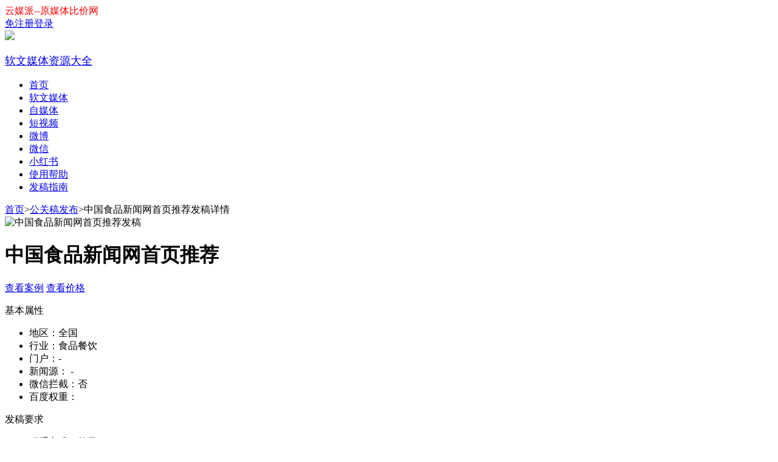

--- FILE ---
content_type: text/html; charset=UTF-8
request_url: https://www.yunmeipai.com/rw/same/22488.html
body_size: 4168
content:
<!doctype html>
<html lang="zh">
<head>
    <meta charset="UTF-8">
    <meta http-equiv="content-type" content="text/html; charset=utf-8">
    <meta name="applicable-device" content="pc">
    <meta name="renderer" content="webkit"/>
    <meta name="force-rendering" content="webkit"/>
    <meta http-equiv="X-UA-Compatible" content="IE=Edge,chrome=1"/>
    <title>中国食品新闻网首页推荐发稿渠道, 中国食品新闻网首页推荐发布新闻稿多少钱-云媒派</title>
    <meta name="keywords" content=""/>
    <meta name="description" content=""/>
    <meta name="viewport" content="width=device-width, initial-scale=1">
    <meta name="csrf-token" content="09U3fmB1OCSzK7Fp2GSJ6YZY74BpZXjeanDQ3Zg1">
    <link rel="stylesheet" href="https://www.yunmeipai.com/pc/static/css/pc_run.min.css?v=1127"/>
    <link rel="stylesheet" href="//at.alicdn.com/t/c/font_2329596_2r0nd0nkzml.css"/>
    <script type="text/javascript" src="https://www.yunmeipai.com/pc/files/js/jquery-2.1.1.min.js?v=1127"></script>
    <script type="text/javascript" src="https://www.yunmeipai.com/pc/files/js/layer/layer.js?v=1127"></script>
    <script type="text/javascript" src="https://www.yunmeipai.com/pc/static/js/common.js?v=1127"></script>
            <script src="https://turing.captcha.qcloud.com/TCaptcha.js"></script>
        <script type="text/javascript" src="https://www.yunmeipai.com/pc/files/js/login.js?v=1127"></script>
    <script type="text/javascript" src="https://www.yunmeipai.com/pc/files/js/lodash.min.js?v=1127"></script>
    <script type="text/javascript" src="https://www.yunmeipai.com/pc/files/js/route.js?v=1127"></script>
    <script>
        $(function () {
            $.ajaxSetup({
                headers: {
                    'X-CSRF-TOKEN': $('meta[name="csrf-token"]').attr('content')
                },
                statusCode: {
                    419: function () {
                        layer.alert('页面停留太久了，点击确定后重试', function () {
                            window.location.reload()
                        });
                    },
                    429: function () {
                        layer.alert('请求过于频繁');
                    },
                    401: function () {
                        layer.alert('请先登录，或您的登录已过期', {
                            btn: ['立即登录', '关闭']
                            , yes: function (index) {
                                layer.close(index)
                                window.location.href = 'https://www.yunmeipai.com/user/login'
                            }
                        });
                    },
                    403: function () {
                        layer.alert('您没有权限访问此资源或进行此操作');
                    },
                    404: function () {
                        layer.alert('资源不存在');
                    },
                    500: function () {
                        layer.alert('服务器出错了');
                    },
                    502: function () {
                        layer.alert('服务器出错了');
                    },
                    504: function () {
                        layer.alert('请求超时');
                    }
                }
            });
        })
    </script>
    <style>
        .t_head_brand_logo_pic_txt p {
            font-size: 18px;
        }

        .t_head {
            float: none;
        }

        .t_head_logo_con ul {
            width: auto;
        }
    </style>

        <link rel="stylesheet" href="/pc/files/css/pc.css"/>
    <style>
        .t_head_logo_img {
            width: 300px;
        }

        .t_head_brand_logo_pic_txt, .t_head_brand_logo_pic_txt p {
            width: 160px;
        }
    </style>
</head>
<body>

<div id="waiting" class="waiting" style="display: none">正在提交...</div>
<div class="t_head">
    <div class="t_head_top">
        <div class="t_head_top_con">
            <div class="t_head_top_con_lefttext"><span style="color:#FF0000">云媒派--原媒体比价网</span></div>
                            <div id="ajaxlogin">
                    <a href="/user/login">
                        <div class="t_head_login_register"><i
                                class="t_head_login_pic"></i>
                            免注册登录
                        </div>
                    </a>
                </div>
                    </div>
    </div>
    <div class="t_head_logo">
        <div class="t_head_logo_con">
            <!--logo栏左侧内容-->
            <div class="t_head_logo_img">
                <a href="/" rel="nofollow">
                    <div class="t_head_logo_pic">
                        <img src="/pc/static/img/ymp_logo.png" height="36">
                    </div>
                </a>
                                    <a href="https://www.yunmeipai.com/rw/same">
                        <div class="t_head_brand_logo_pic_txt"><p>软文媒体资源大全</p></div>
                    </a>
                            </div>
            <!--logo栏左侧内容结束-->
            <!--logo栏右侧菜单列表开始-->
            <ul>
                <li><a href="/" rel="nofollow">首页</a></li>
                <li><a href="https://www.yunmeipai.com/rw/">软文媒体</a></li>
                <li><a href="https://www.yunmeipai.com/zmt/">自媒体</a></li>
                <li><a href="https://www.yunmeipai.com/video/">短视频</a></li>
                <li><a href="https://www.yunmeipai.com/weibo/">微博</a></li>
                <li><a href="https://www.yunmeipai.com/wechat/">微信</a></li>
                <li><a href="https://www.yunmeipai.com/xhs/">小红书</a></li>
                
                <li><a href="https://www.yunmeipai.com/help/index/">使用帮助</a></li>
                <li><a href="/help/112.html">发稿指南</a></li>
            </ul>
            <!--logo栏右侧菜单列表结束-->
        </div>
    </div>
</div>

<script language="javascript">
    //退出登陆
    function logout() {
        $.ajax({
            url: "https://www.yunmeipai.com/buy/user/logout",
            type: 'post',
            data: {},
            dataType: "json",
            success: function (res) {
                if (res.code === 1) {
                    layer.msg(res.msg);
                    window.location.href = '/';
                }
            }
        });
    }
</script>

    <div class="run_main clear">
        <div class="run_main_left">
            <div class="bread1">
                <a href="/" rel="nofollow">首页</a><span>></span><a href="/rw/">公关稿发布</a><span>></span>中国食品新闻网首页推荐发稿详情
            </div>

            <!-- 媒体详情 -->
            <div class="same1">
                <div class="box clear">
                    <div class="core_left">
                        <img src="/pc/sup/img/commen/ymp_logo.png" alt="中国食品新闻网首页推荐发稿">
                    </div>

                    <div class="core_right">
                        <h1>中国食品新闻网首页推荐</h1>
                        <p class="act">
                            <a rel="nofollow" href="http://cfnews.com.cn" target="_blank">查看案例</a>
                            <a href="/rw/" target="_blank">查看价格</a>
                        </p>
                    </div>
                </div>
                <div class="box clear">
                    <div class="box_tit_l">基本属性</div>
                    <ul>
                        <li class="param_list"><span>地区：</span>全国</li>
                        <li class="param_list"><span>行业：</span>食品餐饮</li>
                        <li class="param_list"><span>门户：</span>-</li>
                        <li class="param_list">
                            <span>新闻源：</span>
                                                            -
                                                    </li>
                        <li class="param_list"><span>微信拦截：</span>否</li>
                        <li class="param_list"><span>百度权重：</span></li>
                    </ul>
                </div>
                <div class="box clear">
                    <div class="box_tit_l">发稿要求</div>
                    <ul>
                        <li class="param_list"><span>联系方式：</span>能带</li>
                        <li class="param_list">
                            <span>截稿时间：</span>
                                                    </li>
                        <li class="param_list"><span>留存保障：</span>不保证</li>
                        <li class="param_list">
                            <span>是否包收录：</span>
                            -
                        </li>
                        <li class="param_list"><span>标签：</span>
                                                    </li>
                        <li class="param_list">
                            <span>服务商备注：</span>
                            -
                        </li>
                    </ul>
                </div>
                <div class="box clear">
                    <div class="box_tit_l">交易数据</div>
                    <ul>
                        <li class="param_list">
                            <span>网页收录率：</span>
                            网页：- &nbsp;&nbsp;
                            新闻：-
                        </li>
                        <li class="param_list"><span>出稿时间：</span>-</li>
                    </ul>
                </div>
                <div class="box clear">
                    <div class="box_tit_l">SEO数据</div>
                    <ul>
                        <li class="param_list"><span>百度PC权重：</span>-</li>
                        <li class="param_list"><span>百度PC关键词数：</span>-</li>
                        <li class="param_list"><span>百度PC预估流量：</span>-</li>
                        <li class="param_list"><span>百度移动权重：</span>-</li>
                        <li class="param_list"><span>百度移动关键词数：</span>-</li>
                        <li class="param_list"><span>百度移动预估流量：</span>-</li>
                        <li class="param_list"><span>360PC权重：</span>-</li>
                        <li class="param_list"><span>360PC关键词数：</span>-</li>
                        <li class="param_list"><span>360PC预估流量：</span>-</li>
                        <li class="param_list"><span>神马权重：</span>-</li>
                        <li class="param_list"><span>神马关键词数：</span>-</li>
                        <li class="param_list"><span>神马预估流量：</span>-</li>
                    </ul>
                </div>
                <div class="box clear">
                    <div class="box_tit_l">网站简介</div>
                    <div class="box_txt"><p>-</p>
                    </div>
                </div>
                <div class="box clear">
                    <div class="box_tit_l">自助发布流程</div>
                    <div class="step">
                        <div class="step_div bg01">第1步：录入文章</div>
                        <div class="step_div bg02">第1步：选择媒体</div>
                        <div class="step_div bg03">第1步：发布成功</div>
                        <div class="step_div bg04">第1步：查看回链</div>
                    </div>
                </div>
                <div class="box clear">
                    <div class="box_tit_l">发稿说明</div>
                    <div class="box_txt">
                        <p>以下细节项由媒体统一安排，媒体将不对以下细节项做售后服务处理，包括：</p>
                        <p>图片：大小、居中居左、图片描述文字居中居左。</p>
                        <p>版权：来源、版权申明、广告标注、文章作者。（首发做来源的除外）</p>
                        <p>排版：字体、首行空格数、行距、小标题、加粗、颜色。</p>
                        <p>其他：文章评论不维护</p>
                        <p>频道：稿件发布频道不保证，编辑根据稿件内容安排频道。</p>
                        <p>手机端：所有成功发布的稿件，除了发布在手机端媒体资源的专稿，其他稿件一律不保证手机端可以打开。</p>
                    </div>
                </div>
            </div>
            <!-- /媒体详情 -->


        </div>

        <!-- 左侧结束 -->

        <!-- 右侧 -->
        <div class="run_main_right" style="min-width:260px;">

            <!-- 推荐 -->
            <div class="mod3" style="margin-top: 30px;">
                <div class="tit">推荐媒介</div>
                <ul>
                    <li></li>

                </ul>
            </div>
        </div>
        <!-- /右侧 -->


    </div>

    <div class="t_foot" id="footer">
        <div class="t_foot_bottom">
            <div class="t_foot_bottom_mid">
                <div class="t_foot_bottom_list">
                    <div class="t_foot_bot_txt_list">
                        <a href="https://www.yunmeipai.com/topic/" target="_blank">营销问问</a>
                        <a href="https://www.yunmeipai.com/rw/same/" target="_blank">媒体大全</a>
                    </div>
                </div>
                <div class="t_foot_record_info">Copyright © 2015 - 2023 广州东远堂信息科技有限公司 yunmeipai.com All Rights Reserved
                    <a
                        target="_blank" rel="nofollow" href="http://beian.miit.gov.cn"><font color="#FFFFFF">粤ICP备15011623号</font></a>
                </div>
                <p><a href="http://www.yunmeipai.com">云媒派</a>（原媒体比价网）是一站式<a href="http://www.yunmeipai.com">媒体投放平台</a>，通过资源主入驻报价，可进行公平公正的价格比较，挑选性价比高的媒介渠道投放。
                </p>
            </div>
        </div>

    </div>
    <!--底部开始-->
    <div class="cg_top">
        <ul>
            <li>
                <img style="width:40px;height:40px;" src="/pc/static/img/kefu.png"/>
                <div class="cg_top_wxs"><img src="/pc/static/img/qy.png?v=22"/></div>
            </li>
            <li>
                <img src="/pc/static/img/wx.png"/>
                <div class="cg_top_wxs"><img src="/pc/static/img/ymp.jpg"/></div>
            </li>
            <li><img src="/pc/static/img/top.png"/></li>
        </ul>
    </div>






<script type="text/javascript">
    // 返回顶部
    $(".cg_top").click(function () {
        $('body,html').animate({scrollTop: 0}, 500);
        return false;
    });
    // qq跟微信
    $('.cg_top li').mouseover(function () {
        $(this).find('.cg_top_wxs').show();
        $(this).find('.cg_top_qq').show();

    }).mouseout(function () {
        $(this).find('.cg_top_wxs').hide();
        $(this).find('.cg_top_qq').hide();

    });
</script>


</body>
</html>
